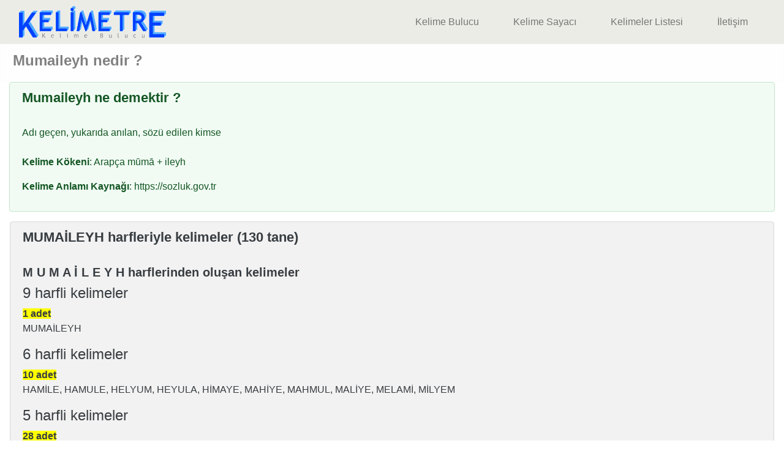

--- FILE ---
content_type: text/html; charset=UTF-8
request_url: https://www.kelimetre.com/mumaileyh-ne-demektir
body_size: 3552
content:

<!DOCTYPE html>
<html lang="tr-TR">
<head>
<meta charset="UTF-8">
<!-- Global site tag (gtag.js) - Google Analytics -->
<script async src="https://www.googletagmanager.com/gtag/js?id=UA-164573720-1"></script>
<script>
  window.dataLayer = window.dataLayer || [];
  function gtag(){dataLayer.push(arguments);}
  gtag('js', new Date());
  gtag('config', 'UA-164573720-1');
</script>
	<meta name="viewport" content="width=device-width, initial-scale=1.0">
    <meta name="description" content="Mumaileyh nedir ? Mumaileyh ne demektir ? Mumaileyh kelimesinin benzerleri, Mumaileyh harfleriyle kelimeler, Mumaileyh kelimesinin analizi">
    <title>Mumaileyh nedir ? Mumaileyh ne demek ?  | Kelimetre.com </title>
    <link rel="canonical" href="https://www.Kelimetre.com/mumaileyh-ne-demektir">
    <link rel="stylesheet" href="https://maxcdn.bootstrapcdn.com/bootstrap/4.5.2/css/bootstrap.min.css">
    <link rel="stylesheet" type="text/css" href="css/stil16.min.css">
    <link rel="stylesheet" type="text/css" href="css/anlami.min.css">
    <link rel="icon" href="img/k.gif" type="image/gif" sizes="16x16">
    <script data-ad-client="ca-pub-2481385781187161" async src="https://pagead2.googlesyndication.com/pagead/js/adsbygoogle.js"></script> 
    <script src="https://ajax.googleapis.com/ajax/libs/jquery/3.5.1/jquery.min.js"></script>
</head>
<body>
<header>
   <nav class="navbar navbar-light navbar-expand-md" style="padding-top:10px;padding-bottom:10px;">
    <div class="container-fluid">
    <div id="iki_satir">
    <a href="/"><img class="logo" src="img/logo.gif" alt="Kelimetre.com" title="Site Logo"  width="240" height="52" loading="eager"></a>
     </div>
     <button class="navbar-toggler" type="button" data-toggle="collapse" data-target="#navbarSupportedContent">
      <span>MENÜ</span>
     </button>
     <div class="collapse navbar-collapse" id="navbarSupportedContent">
      <ul class="navbar-nav text-right">  
       <li class="nav-item"><a class="nav-link" href="kelime-bulucu">Kelime Bulucu</a></li>
       <li class="nav-item"><a class="nav-link" href="kelime-sayaci">Kelime Sayacı</a></li>
       <li class="nav-item"><a class="nav-link" href="kelimeler-listesi">Kelimeler Listesi</a></li>
       <li class="nav-item"><a class="nav-link" href="iletisim">İletişim</a></li>
      </ul>
     </div>
    </div>
   </nav>
  </header>

<div class="container">
 <div class="row">
  <div class="col" style="display:flex;justify-content:center;">
   <!-- Form Altı -->
   <ins class="adsbygoogle adslot-desktop"
     style="display:inline-block"
     data-ad-client="ca-pub-2481385781187161"
     data-ad-slot="9060636177"
     data-full-width-responsive="true"> 
   </ins>
     <script async src="https://pagead2.googlesyndication.com/pagead/js/adsbygoogle.js?client=ca-pub-2481385781187161" crossorigin="anonymous"></script>
<script>
     $(document).ready(function(){(adsbygoogle = window.adsbygoogle || []).push({})});
</script>
  </div>
 </div>
</div><main>
 <section>
   <div class="alert alert-light" role="alert">
    <h1>Mumaileyh nedir ? </h1>
  </div>
</section>
<div class="container-fluid text-left w-100 float-left">

<!-- <div class="row h-100">
<div class="col-sm-12 my-auto"> -->

  <section>
   <div class="alert alert-success"  role="alert">
    <h2>Mumaileyh ne demektir ?</h2>
      <br>
      <blockquote cite="https://sozluk.gov.tr">Adı geçen, yukarıda anılan, sözü edilen kimse<br><br><p><strong>Kelime Kökeni</strong>: Arapça mūmā + ileyh</p>   
    <address><strong>Kelime Anlamı Kaynağı</strong>: https://sozluk.gov.tr </address>  </blockquote>
          </div>
          </section>

<div class="container">
 <div class="row">
  <div class="col" style="display:flex;justify-content:center;">
   <!-- Form Altı -->
   <ins class="adsbygoogle adslot-desktop"
     style="display:inline-block"
     data-ad-client="ca-pub-2481385781187161"
     data-ad-slot="9060636177"
     data-full-width-responsive="true"> 
   </ins>
     <script async src="https://pagead2.googlesyndication.com/pagead/js/adsbygoogle.js?client=ca-pub-2481385781187161" crossorigin="anonymous"></script>
<script>
     $(document).ready(function(){(adsbygoogle = window.adsbygoogle || []).push({})});
</script>
  </div>
 </div>
</div><section><div class="row"><div class="alert alert-secondary mx-3 w-100"  role="alert"><h2>MUMAİLEYH harfleriyle kelimeler (130 tane)</h2><br><h3>M U M A İ L E Y H harflerinden oluşan kelimeler</h3><h4>9 harfli kelimeler</h4><span style="background-color:yellow;font-weight: bold;">1 adet</span><p>MUMAİLEYH </p><h4>6 harfli kelimeler</h4><span style="background-color:yellow;font-weight: bold;">10 adet</span><p>HAMİLE, HAMULE, HELYUM, HEYULA, HİMAYE, MAHİYE, MAHMUL, MALİYE, MELAMİ, MİLYEM </p><h4>5 harfli kelimeler</h4><span style="background-color:yellow;font-weight: bold;">28 adet</span><p>ALEYH, AMELİ, HAİLE, HALİM, HAMEL, HAMİL, HAMLE, HAYLİ, HİLYE, HUMMA, İHALE, İHMAL, İLAHE, İLHAM, İMALE, İMAME, LEHİM, MAİLE, MALUM, MAMUL, MEHİL, MEMUL, MEYİL, MUHAL, MUHİL, MUMYA, ULEMA, YUMMA </p><h4>4 harfli kelimeler</h4><span style="background-color:yellow;font-weight: bold;">40 adet</span><p>AİLE, ALEM, ALİM, AMEL, AMİL, AMME, EHİL, EHLİ, ELİM, ELMA, EMAY, EMMİ, HAİL, HALE, HALİ, HAMİ, HELA, HİLE, İHAM, İHYA, İLAH, İLAM, İLME, İMAL, İMAM, İMHA, İMLA, LAME, LİME, MAİL, MALİ, MAYİ, MEAL, ULAH, ULAM, UMMA, UYMA, YAHU, YUHA, YUMA </p><h4>3 harfli kelimeler</h4><span style="background-color:yellow;font-weight: bold;">31 adet</span><p>AHİ, AHU, ALİ, ELA, HAL, HAM, HAY, HEM, HEY, HUY, İLA, İLE, İMA, İYE, LAM, LEH, LEY, LİM, MAH, MAİ, MAL, MEH, MEY, MİL, MİM, MUM, ULA, YAL, YEL, YEM, YUH </p><h4>2 harfli kelimeler</h4><span style="background-color:yellow;font-weight: bold;">20 adet</span><p>AH, AL, AM, AY, EH, EL, EM, EY, HA, HE, HU, İL, İM, LA, LE, ME, Mİ, YA, YE, UY </p></div></div></section><section><div class="alert alert-dark"  role="alert"><h2><u>MUMAİLEYH kelimesinin analizi</u></h2><br><p><strong>MUMAİLEYH</strong> kelimesinde
   <strong>4</strong> tane sesli, <strong>5</strong> tane sessiz ve <strong>8</strong> 
   farklı harf (<strong>M,U,A,İ,L,E,Y,H</strong>) vardır.
   <p><strong>MUMAİLEYH</strong> kelimesi <strong>M ile başlayan H ile biten 9 harfli kelime</strong>dir.
   Diğer <a href="https://www.Kelimetre.com/M-ile-baslayan-H-ile-biten-9-harfli-kelimeler" title="M ile başlayan H ile biten 9 kelimeler listesi" target="_blank">
   <strong>M ile başlayan H ile biten 9 kelimeler</strong></a> için 
  tıklayınız.</p><p>Ayrıca, bu kelime <strong>sessiz </strong> harf ile başlayıp <strong>sessiz</strong> harf ile bitiyor.</p></div></section><section><div class="alert alert-dark" role="alert"><h2>MUMAİLEYH kelimesi ile ilgili aramalar</h2>
    <ul><li><a href="https://www.Kelimetre.com/M-ile-baslayan-kelimeler" title="M ile baslayan kelimeler" target="_blank" style="color:red;"><strong>M ile başlayan kelimeler</strong></a></li><li><a href="https://www.Kelimetre.com/M-ile-biten-kelimeler" title="M ile biten kelimeler" target="_blank" style="color:red;"><strong>M ile biten kelimeler</strong></a></li><li><a href="https://www.Kelimetre.com/icinde-M-gecen-kelimeler" title="İçinde M geçen kelimeler" target="_blank" style="color:red;"><strong>içinde M geçen kelimeler</strong></a></li><li><a href="https://www.Kelimetre.com/U-ile-baslayan-kelimeler" title="U ile baslayan kelimeler" target="_blank" style="color:red;"><strong>U ile başlayan kelimeler</strong></a></li><li><a href="https://www.Kelimetre.com/U-ile-biten-kelimeler" title="U ile biten kelimeler" target="_blank" style="color:red;"><strong>U ile biten kelimeler</strong></a></li><li><a href="https://www.Kelimetre.com/icinde-U-gecen-kelimeler" title="İçinde U geçen kelimeler" target="_blank" style="color:red;"><strong>içinde U geçen kelimeler</strong></a></li><li><a href="https://www.Kelimetre.com/A-ile-baslayan-kelimeler" title="A ile baslayan kelimeler" target="_blank" style="color:red;"><strong>A ile başlayan kelimeler</strong></a></li><li><a href="https://www.Kelimetre.com/A-ile-biten-kelimeler" title="A ile biten kelimeler" target="_blank" style="color:red;"><strong>A ile biten kelimeler</strong></a></li><li><a href="https://www.Kelimetre.com/icinde-A-gecen-kelimeler" title="İçinde A geçen kelimeler" target="_blank" style="color:red;"><strong>içinde A geçen kelimeler</strong></a></li><li><a href="https://www.Kelimetre.com/İ-ile-baslayan-kelimeler" title="İ ile baslayan kelimeler" target="_blank" style="color:red;"><strong>İ ile başlayan kelimeler</strong></a></li><li><a href="https://www.Kelimetre.com/İ-ile-biten-kelimeler" title="İ ile biten kelimeler" target="_blank" style="color:red;"><strong>İ ile biten kelimeler</strong></a></li><li><a href="https://www.Kelimetre.com/icinde-İ-gecen-kelimeler" title="İçinde İ geçen kelimeler" target="_blank" style="color:red;"><strong>içinde İ geçen kelimeler</strong></a></li><li><a href="https://www.Kelimetre.com/L-ile-baslayan-kelimeler" title="L ile baslayan kelimeler" target="_blank" style="color:red;"><strong>L ile başlayan kelimeler</strong></a></li><li><a href="https://www.Kelimetre.com/L-ile-biten-kelimeler" title="L ile biten kelimeler" target="_blank" style="color:red;"><strong>L ile biten kelimeler</strong></a></li><li><a href="https://www.Kelimetre.com/icinde-L-gecen-kelimeler" title="İçinde L geçen kelimeler" target="_blank" style="color:red;"><strong>içinde L geçen kelimeler</strong></a></li><li><a href="https://www.Kelimetre.com/E-ile-baslayan-kelimeler" title="E ile baslayan kelimeler" target="_blank" style="color:red;"><strong>E ile başlayan kelimeler</strong></a></li><li><a href="https://www.Kelimetre.com/E-ile-biten-kelimeler" title="E ile biten kelimeler" target="_blank" style="color:red;"><strong>E ile biten kelimeler</strong></a></li><li><a href="https://www.Kelimetre.com/icinde-E-gecen-kelimeler" title="İçinde E geçen kelimeler" target="_blank" style="color:red;"><strong>içinde E geçen kelimeler</strong></a></li><li><a href="https://www.Kelimetre.com/Y-ile-baslayan-kelimeler" title="Y ile baslayan kelimeler" target="_blank" style="color:red;"><strong>Y ile başlayan kelimeler</strong></a></li><li><a href="https://www.Kelimetre.com/Y-ile-biten-kelimeler" title="Y ile biten kelimeler" target="_blank" style="color:red;"><strong>Y ile biten kelimeler</strong></a></li><li><a href="https://www.Kelimetre.com/icinde-Y-gecen-kelimeler" title="İçinde Y geçen kelimeler" target="_blank" style="color:red;"><strong>içinde Y geçen kelimeler</strong></a></li><li><a href="https://www.Kelimetre.com/H-ile-baslayan-kelimeler" title="H ile baslayan kelimeler" target="_blank" style="color:red;"><strong>H ile başlayan kelimeler</strong></a></li><li><a href="https://www.Kelimetre.com/H-ile-biten-kelimeler" title="H ile biten kelimeler" target="_blank" style="color:red;"><strong>H ile biten kelimeler</strong></a></li><li><a href="https://www.Kelimetre.com/icinde-H-gecen-kelimeler" title="İçinde H geçen kelimeler" target="_blank" style="color:red;"><strong>içinde H geçen kelimeler</strong></a></li></ul></div></section> <div class="alert alert-info" role="alert">
 <p>Bu listelerin dışında tüm A'dan Z'ye tüm kelimelerin listeleri: <a href="kelime-listeleri"><strong>Kelime Listeleri</strong></a></p>
 <p>Karışık harflerden kelime oluşturmak için: <a href="kelime-bulucu"><strong>Kelime Bulucu</strong></a></p>
 </div>
</div>
</main>

<footer class="footer" style="clear:both">
<p><a href="kelime-bulucu">Kelime Bulucu</a> | <a href="jokerli-kelime-bulucu">Jokerli Kelime Bulucu</a> | <a href="anagram-kelime-bulucu">Anagram Kelime Bulucu</a> | <a href="kelime-sayaci">Kelime Sayacı</a> | <a href="kelime-turetme">Kelime Türetme</a> | <a href="gizlilik-politikasi">Gizlilik Politikası ve Kullanıcı Sözleşmesi</a>  | <a href="iletisim">İletişim</a></p>2026 Copyright: <a href="https://www.Kelimetre.com/">Kelimetre.com</a>
</footer><script src="https://maxcdn.bootstrapcdn.com/bootstrap/4.5.2/js/bootstrap.min.js"></script>
</body>
</html>

--- FILE ---
content_type: text/html; charset=utf-8
request_url: https://www.google.com/recaptcha/api2/aframe
body_size: 271
content:
<!DOCTYPE HTML><html><head><meta http-equiv="content-type" content="text/html; charset=UTF-8"></head><body><script nonce="0NDuFmOWGLeBbTPu44-X5A">/** Anti-fraud and anti-abuse applications only. See google.com/recaptcha */ try{var clients={'sodar':'https://pagead2.googlesyndication.com/pagead/sodar?'};window.addEventListener("message",function(a){try{if(a.source===window.parent){var b=JSON.parse(a.data);var c=clients[b['id']];if(c){var d=document.createElement('img');d.src=c+b['params']+'&rc='+(localStorage.getItem("rc::a")?sessionStorage.getItem("rc::b"):"");window.document.body.appendChild(d);sessionStorage.setItem("rc::e",parseInt(sessionStorage.getItem("rc::e")||0)+1);localStorage.setItem("rc::h",'1769362428277');}}}catch(b){}});window.parent.postMessage("_grecaptcha_ready", "*");}catch(b){}</script></body></html>